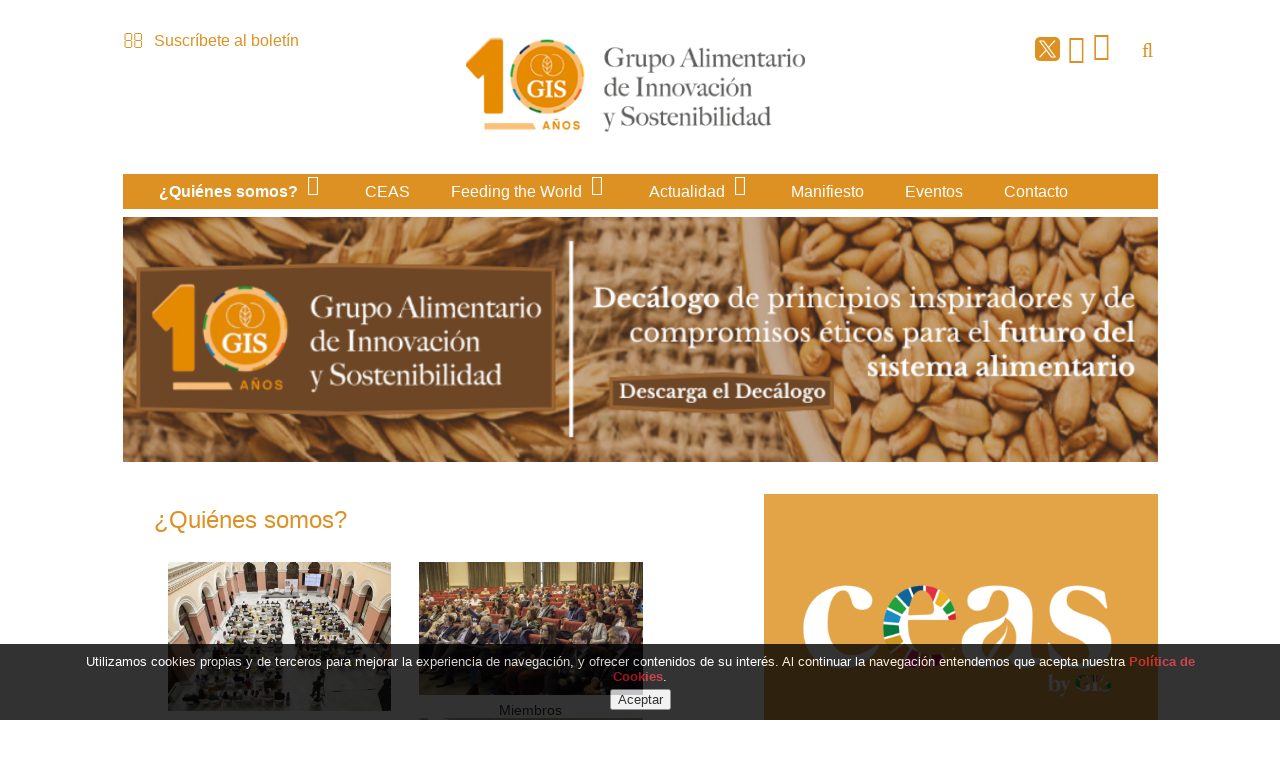

--- FILE ---
content_type: text/html
request_url: http://www.gisalimentario.es/empresas-agroalimentarias/feeding-the-world/quienes-somos_5_1_ap.html
body_size: 9439
content:

<!DOCTYPE html PUBLIC "-//W3C//DTD HTML 4.01 Transitional//EN" "http://www.w3.org/TR/html4/loose.dtd">
<html lang="es">
<head>

<title>¿Quiénes somos?</title>
<meta name="title" content="¿Quiénes somos?">
<meta name="description" content="Foro de apoyo a empresas o instituciones del sector agroalimentario que apuestan por la innovación para satisfacer las necesidades del cliente de forma sostenible.">
<meta name="keywords" content="empresas agroalimentarias,instituciones agroalimentarias, sector agroalimentario, innovacion agroalimentaria,innovacion sostenible,sostenibilidad agroalimentaria">
<meta name="language" content="es">
<meta http-equiv="X-UA-Compatible" content="IE=100">

<meta name="twitter:card" content="summary_large_image"/>
<meta name="twitter:site" content="@GISalimentario"/>
<meta name="twitter:creator" content="@GISalimentario">
<meta name="twitter:title" content="¿Quiénes somos?">
<meta name="twitter:description" content="Foro de apoyo a empresas o instituciones del sector agroalimentario que apuestan por la innovación para satisfacer las necesidades del cliente de forma sostenible."/>
<meta name="twitter:img" content="http://www.gisalimentario.es/v_portal/imgs/logo_feeding.jpg"/>
<meta name="twitter:domain" content="http://www.gisalimentario.es/empresas-agroalimentarias/feeding-the-world/quienes-somos_5_1_ap.html"/>

<meta name="rating" content="general">
<meta http-equiv="pragma" content="no-cache">
<meta http-equiv="Content-Type" content="text/html; charset=iso-8859-1">

<meta name="viewport" content="width=device-width, initial-scale=1.0, maximum-scale=2.0">
<link rel="shortcut icon" href="/favicon.ico" >

<script type="text/javascript">    
  var gb_carpeta_url = '';  
  var gb_v = 'v_portal';  
  var gb_p = 'personal'; 
  var gb_tx_caberruta = 'Introduzca una dirección de inicio de la ruta';   

  	// <![CDATA[
	// Using document.write to load JavaScript dependencies to bypass O2 network inlining of JavaScript.
	function loadJS(file){document.write("<" + "script type='text/javascript' src='" + file + "'></" + "script>")}
	loadJS("//ajax.googleapis.com/ajax/libs/jquery/1.8/jquery.js");
	// ]]>
</script>
<script type="text/javascript" src="/v_portal/javascript/mensajes.js"></script>
<script type="text/javascript" src="/v_portal/javascript/galleria/galleria-1.2.7.js"></script>
<script type="text/javascript" src="/v_portal/javascript/galleria/themes/esencia/galleria.esencia.js"></script>
<script type="text/javascript" src="/v_portal/javascript/prettyphoto/js/jquery.prettyPhoto.js"></script>
<script type="text/javascript" src="/v_portal/javascript/slick/slick.min.js"></script>
<script type="text/javascript" src="/v_portal/javascript/tooltipster.js"></script>

<script type="text/javascript" src="/v_portal/javascript/dynoGraphs.js"></script>

<script type="text/javascript" src="/v_portal/javascript/verflash.js"></script>

<link rel="stylesheet" href="/v_portal/flash/flowplayer/skin/functional.css">
<script src="/v_portal/flash/flowplayer/flowplayer.min.js"></script>


<script type="text/javascript">
	loadJS("/v_portal/javascript/esencia.js");
	loadJS("/v_portal/javascript/esencia-load.js?hrotar=-1");
</script>	

<!--[if lt IE 9]>
	<script src="http://css3-mediaqueries-js.googlecode.com/svn/trunk/css3-mediaqueries.js"></script>
<![endif]-->

<script type="text/javascript">
  /**
   ** Variables globales para la política de cookies
  **/
  var gb_te_cookie='35'; // apartado con referencia especial cookies, al que redirecciona el enlace "Política de Cookies"
  
  /* Mensaje principal que se muestra en el banner. 
   * Por defecto: Utilizamos cookies propias y de terceros para mejorar la experiencia de navegación, y ofrecer contenidos de su interés.
   */
  var gb_mensj_cookie='Utilizamos cookies propias y de terceros para mejorar la experiencia de navegación, y ofrecer contenidos de su interés.';
  
  /* Mensaje por si se quiere indicar las cookies externas que se usan ej: Usamos Google Analytics , twitter
   * Por defecto: vacío
   */
  var gb_mensj_cookie_ext=''; //Para indicar las cookies externas que se usan ej: Usamos Google Analytics , twitter
  
  /* Mensaje final. 
   * Por defecto: 
   *  si hcookie=1 (menos estricta, se muestra el aviso pero se cargan las cookies siempre) --> Al continuar la navegación entendemos que acepta nuestra
   *  si hcookie=2 (más estricta, no se cargan cookies hasta no aceptar la política) --> Todos los componentes externos serán bloqueados hasta que acepte nuestra
   */
  var gb_txcookie2=' Al continuar la navegación entendemos que acepta nuestra ';

  var gb_txcookie3='Política de Cookies';// texto del enlace: Política de Cookies
  var gb_txcookie4='Aceptar';// texto botón: Aceptar
  var gb_color_enlace='#C11722'; //Color de texto del enlace
</script>
<script type="text/javascript" src="/v_portal/javascript/cookiesdirective.js"></script>
<script type="text/javascript" src="/v_portal/javascript/cookies-load.js"></script>

<meta http-equiv="X-UA-Compatible" content="IE=edge">
<link rel="stylesheet" type="text/css" href="/system/estilos/fonts/font-awesome.css">
<link rel="stylesheet" type="text/css" href="/v_portal/estilos/estilos.css" media="screen,print">
<link rel="stylesheet" type="text/css" href="/v_portal/estilos/heditor.css" media="screen,print">
<link rel="stylesheet" type="text/css" href="/v_portal/estilos.asp" media="screen,print"> 
<link rel="stylesheet" type="text/css" href="/v_portal/estilos/estilosprint.css" media="print">

<link rel="stylesheet" href="/v_portal/javascript/prettyphoto/css/prettyPhoto.css" type="text/css" media="screen" charset="utf-8">
<script src='https://www.google.com/recaptcha/api.js?hl='></script>
 
  
  <script>
		  (function(i,s,o,g,r,a,m){i['GoogleAnalyticsObject']=r;i[r]=i[r]||function(){
		  (i[r].q=i[r].q||[]).push(arguments)},i[r].l=1*new Date();a=s.createElement(o),
		  m=s.getElementsByTagName(o)[0];a.async=1;a.src=g;m.parentNode.insertBefore(a,m)
		  })(window,document,'script','//www.google-analytics.com/analytics.js','ga');
		
		  ga('create', 'UA-70623035-1', 'auto');
		  ga('send', 'pageview');
		
	</script>
	<!-- Google tag (gtag.js) -->
	<script async src="https://www.googletagmanager.com/gtag/js?id=G-XRS790GQZR"></script>
	<script>
	  window.dataLayer = window.dataLayer || [];
	  function gtag(){dataLayer.push(arguments);}
	  gtag('js', new Date());

	  gtag('config', 'G-XRS790GQZR');
	</script>


</head>
<body>

	<div class="centrado_cabecera">

    

		  <div id="cab_sup" class="blq padtb16">
		    <ul class="menu padtb8">    	
		
		        <!--<li class="padr8"><a href="/empresas-agroalimentarias/grupo-alimentario-de-innovacion-y-sostenibilidad/grupo-alimentario-de-innovacion-y-sostenibilidad_0_1_ap.html" class="v_pq" title="Ir a&nbsp;INICIO">INICIO</a></li>-->
		    
		    	</ul>

    			<div class="icomail t33"><i class="fa fa-envelope-o fa-lg padr8 colovrbot" aria-hidden="true"></i><a href="/empresas-agroalimentarias/feeding-the-world/suscribete-al-boletin_9_1_ap.html" title="Ver&nbsp;SUSCRÍBETE AL BOLETÍN">Suscríbete al boletín</a></div>
		
			
    		<div id="logotipo" class="bl_izq t33">
    			<a href="/empresas-agroalimentarias/grupo-alimentario-de-innovacion-y-sostenibilidad/grupo-alimentario-de-innovacion-y-sostenibilidad_0_1_ap.html" title="Ir al inicio de la web" style="display: block; height: 100%;"><img src="/imgslogo/Logo-gis-alimentario-h.png" alt="" title="" /></a>
    		</div>
					<div class="icomail_movil"><i class="fa fa-envelope-o fa-lg padr8 colovrbot" aria-hidden="true"></i><a href="#boletin">Suscríbete al boletín</a></div>
		    	<div class="bl_der t33">
		    	
					<div id="bl-cab" class="bl_der">
		
						<div id="cabbusq" class="bl_izq marl16 padt24 cr_p"><i class="fa fa-search colovrbot padr4 fs_20 va_m"></i></div>
		<div id="busqueda" class="cp oculto">
  <script type="text/javascript">
    function cabvalidacion (formulario)
    {
      if ((formulario.textobusc.value =="")||(formulario.textobusc.value ==" ")
          || (formulario.textobusc.value=="Buscar texto"))
      {
        //alert("Introduzca texto a buscar, por favor.");
        alert("Introduzca texto a buscar, por favor.");
        formulario.textobusc.focus();
        return false;
      }
  
      texto=formulario.textobusc.value
      longitud=texto.length
  
      if (longitud<3)
      {
        //alert("El texto a buscar ha de tener un mínimo de 3 caracteres.");
        alert("El texto a buscar ha de tener un mínimo de 3 caracteres.");
        formulario.textobusc.focus();
        return false;
      }
  
      return true;
    }
  </script>
  <form id="cabform2" class="bl_izq t100" name="cabform2" action="/v_portal/busqueda/index.asp" onsubmit="return cabvalidacion(this)" method="post">
    <fieldset class="fsetoculto"><legend class="oculto"><!--Búsqueda en los contenidos de la web-->Búsqueda en los contenidos de la web</legend>
      <p class="blq">
        <label for="txtbuscar" class="oculto"><!--Buscar:-->buscar</label>
        <input id="txtbuscar" class="cajaf t62 padlr4p" tabindex="4" type="text" title="Buscar texto" name="textobusc" size="12" maxlength="30" value="Buscar texto" onfocus="entrarelem(this,'Buscar texto')" onblur="dejarelem(this,'Buscar texto')">
        <input tabindex="5" class="bl_izq cn brcn v_normcn padtb4 t25 marl3p cr_p" type="submit" name="enviar" value="BUSCAR" title="Comenzar la búsqueda">
      </p>
      
      <p class="oculto"><input type="hidden" name="chkcur" value="1"></p>

      <p class="oculto"><input type="hidden" name="chkmat" value="1"></p>

      <p class="oculto"><input type="hidden" name="chknov" value="1"></p>
      <p class="oculto"><input type="hidden" name="chknot" value="1"></p>
      <p class="oculto"><input type="hidden" name="chkinf" value="1"></p>

    </fieldset>
  </form>
  <p class="blq mart8"><a class="v_normsobcp" href="/v_portal/busqueda/index.asp" title="Realizar una búsqueda mas completa">Búsqueda avanzada</a></p>
</div>  
				</div>				
				<ul id="redes" class="menu fl_r padr16 padt16">
			        <li class="padl8 padt3"><a href="https://twitter.com/GISalimentario" title="twitter&nbsp;(en nueva ventana)" target="_blank">
					<svg viewBox="0 0 1200 1227" width="17" style="fill:#fff; background: #DD9122;padding: 0.2203em;border-radius: 5px;margin-top: 0.1em;" xmlns="http://www.w3.org/2000/svg" aria-label="Ver en X (Twitter)" role="none">
                    <path d="M714.163 519.284L1160.89 0H1055.03L667.137 450.887L357.328 0H0L468.492 681.821L0 1226.37H105.866L515.491 750.218L842.672 1226.37H1200L714.137 519.284H714.163ZM569.165 687.828L521.697 619.934L144.011 79.6944H306.615L611.412 515.685L658.88 583.579L1055.08 1150.3H892.476L569.165 687.854V687.828Z"></path>
                   </svg>
                  </a></li>
				   <li class="padl8 padt3"><a href="http://www.linkedin.com/in/gis-alimentario-2856b2124/" title="linkedin&nbsp;(en nueva ventana)" target="_blank"><i class="fa fa-linkedin-square colovrbot fs_28" aria-hidden="true"></i></a></li>

			        <li class="padl8"><a href="http://www.youtube.com/channel/UCETlJwzuiNp7oNAAb6hsE1w" title="youtube&nbsp;(en nueva ventana)" target="_blank"><i class="fa fa-youtube colovrbot fs_28" title="youtube (en nueva ventana)"></i></a></li>
			       
		
						</ul>
						      
					</div>
			</div>
		</div> 
    <div class="centrado">
    	<div id="cabecera" class="bl_izq clb">

				<div class="blq txa_c" id="banner_pc">

</div> 
<div id="cont-mpri" class="blq">	
	<div id="mpri-desp" class="oculto bl_der"><i class="cr_p pad8 fa fa-bars colovrbot fs_20 va_m"></i></div>
					
		<ul class="menupri">
<li class="activo"><a href="#" class="v_m1 psr csobbarra padb8 txt_b activo" title="Ir a&nbsp;¿QUIÉNES SOMOS?">¿Quiénes somos?
    </a>

    <i class="mdesp fs_20 fa fa-sort-desc csobbarra padr4 padl4 va_s"></i>
					
		<ul class="menusec">
<li><a href="/empresas-agroalimentarias/quienes-somos/que-es_16_1_ap.html" class="v_m1 psr csobbarra padb8" title="Ir a&nbsp;¿QUÉ ES?">¿Qué es?
    </a>

  </li>
<li><a href="/empresas-agroalimentarias/quienes-somos/miembros_17_1_ap.html" class="v_m1 psr csobbarra padb8" title="Ir a&nbsp;MIEMBROS">Miembros
    </a>

  </li>
<li><a href="/empresas-agroalimentarias/quienes-somos/como-formar-parte_19_1_ap.html" class="v_m1 psr csobbarra padb8" title="Ir a&nbsp;¿CÓMO FORMAR PARTE?">¿Cómo formar parte?
    </a>

  </li>

</ul>

  </li>
<li><a href="/empresas-agroalimentarias/feeding-the-world/ceas_93_1_ap.html" class="v_m1 psr csobbarra padb8" title="Ir a&nbsp;CEAS">CEAS
    </a>

  </li>
<li><a href="/empresas-agroalimentarias/feeding-the-world/feeding-the-world_4_1_ap.html" class="v_m1 psr csobbarra padb8" title="Ir a&nbsp;FEEDING THE WORLD">Feeding the World
    </a>

    <i class="mdesp fs_20 fa fa-sort-desc csobbarra padr4 padl4 va_s"></i>
					
		<ul class="menusec">
<li><a href="/empresas-agroalimentarias/feeding-the-world/feeding-the-world-2025_97_1_ap.html" class="v_m1 psr csobbarra padb8" title="Ir a&nbsp;FEEDING THE WORLD 2025">Feeding The World 2025
    </a>

  </li>
<li><a href="/empresas-agroalimentarias/feeding-the-world/ftw-2024_95_1_ap.html" class="v_m1 psr csobbarra padb8" title="Ir a&nbsp;FTW 2024">FTW 2024
    </a>

  </li>
<li><a href="/empresas-agroalimentarias/feeding-the-world/feeding-the-world-2023_84_1_ap.html" class="v_m1 psr csobbarra padb8" title="Ir a&nbsp;FEEDING THE WORLD 2023">Feeding the World 2023
    </a>

  </li>
<li><a href="/empresas-agroalimentarias/feeding-the-world/feeding-the-world-2022_82_1_ap.html" class="v_m1 psr csobbarra padb8" title="Ir a&nbsp;FEEDING THE WORLD 2022">Feeding the World 2022
    </a>

  </li>
<li><a href="/empresas-agroalimentarias/feeding-the-world/feeding-the-world-2021_75_1_ap.html" class="v_m1 psr csobbarra padb8" title="Ir a&nbsp;FEEDING THE WORLD 2021">Feeding the World 2021
    </a>

  </li>
<li><a href="/feeding-the-world-2020/feeding-the-world/feeding-the-world-2020_71_1_ap.html" class="v_m1 psr csobbarra padb8" title="Ir a&nbsp;FEEDING THE WORLD 2020">Feeding the World 2020
    </a>

  </li>
<li><a href="/feeding-the-world-2019/feeding-the-world/feeding-the-world-2019_68_1_ap.html" class="v_m1 psr csobbarra padb8" title="Ir a&nbsp;FEEDING THE WORLD 2019">Feeding the World 2019
    </a>

  </li>
<li><a href="/empresas-agroalimentarias/feeding-the-world/feeding-the-world-2018_65_1_ap.html" class="v_m1 psr csobbarra padb8" title="Ir a&nbsp;FEEDING THE WORLD 2018">Feeding the World 2018
    </a>

  </li>
<li><a href="/empresas-agroalimentarias/feeding-the-world/feeding-the-world-2017_62_1_ap.html" class="v_m1 psr csobbarra padb8" title="Ir a&nbsp;FEEDING THE WORLD 2017">Feeding the World 2017
    </a>

  </li>
<li><a href="/empresas-agroalimentarias/feeding-the-world/feeding-the-world-2016_41_1_ap.html" class="v_m1 psr csobbarra padb8" title="Ir a&nbsp;FEEDING THE WORLD 2016">Feeding the World 2016
    </a>

    <i class="mdesp fs_20 fa fa-sort-desc csobbarra padr4 padl4 va_s"></i>
					
		<ul>
<li><a href="/empresas-agroalimentarias/feeding-the-world-2016/ponencias-y-videos_46_1_ap.html" class="v_m1 psr csobbarra padb8" title="Ir a&nbsp;PONENCIAS Y VÍDEOS">Ponencias y vídeos
    </a>

  </li>

</ul>

  </li>
<li><a href="/empresas-agroalimentarias/feeding-the-world/feeding-the-world-2015_13_1_ap.html" class="v_m1 psr csobbarra padb8" title="Ir a&nbsp;FEEDING THE WORLD 2015">Feeding the World 2015
    </a>

  </li>

</ul>

  </li>
<li><a href="#" class="v_m1 psr csobbarra padb8" title="Ir a&nbsp;ACTUALIDAD">Actualidad
    </a>

    <i class="mdesp fs_20 fa fa-sort-desc csobbarra padr4 padl4 va_s"></i>
					
		<ul class="menusec">
<li><a href="/empresas-agroalimentarias/actualidad/noticias_12_1_ap.html" class="v_m1 psr csobbarra padb8" title="Ir a&nbsp;NOTICIAS">Noticias
    </a>

  </li>
<li><a href="/empresas-agroalimentarias/actualidad/entrevistas_20_1_ap.html" class="v_m1 psr csobbarra padb8" title="Ir a&nbsp;ENTREVISTAS">Entrevistas
    </a>

  </li>
<li><a href="/empresas-agroalimentarias/actualidad/reportajes_36_1_ap.html" class="v_m1 psr csobbarra padb8" title="Ir a&nbsp;REPORTAJES">Reportajes
    </a>

  </li>
<li><a href="/empresas-agroalimentarias/actualidad/opinion_21_1_ap.html" class="v_m1 psr csobbarra padb8" title="Ir a&nbsp;OPINIÓN">Opinión
    </a>

  </li>
<li><a href="/empresas-agroalimentarias/actualidad/notas-de-prensa_26_1_ap.html" class="v_m1 psr csobbarra padb8" title="Ir a&nbsp;NOTAS DE PRENSA">Notas de prensa
    </a>

  </li>
<li><a href="/empresas-agroalimentarias/actualidad/videos_29_1_ap.html" class="v_m1 psr csobbarra padb8" title="Ir a&nbsp;VIDEOS">Videos
    </a>

  </li>
<li><a href="/empresas-agroalimentarias/actualidad/imagenes_28_1_ap.html" class="v_m1 psr csobbarra padb8" title="Ir a&nbsp;IMÁGENES">Imágenes
    </a>

    <i class="mdesp fs_20 fa fa-sort-desc csobbarra padr4 padl4 va_s"></i>
					
		<ul>
<li><a href="/empresas-agroalimentarias/imagenes/feeding-the-world-2024_96_1_ap.html" class="v_m1 psr csobbarra padb8" title="Ir a&nbsp;FEEDING THE WORLD 2024">Feeding The World 2024
    </a>

  </li>
<li><a href="/empresas-agroalimentarias/imagenes/feeding-the-world-2023_89_1_ap.html" class="v_m1 psr csobbarra padb8" title="Ir a&nbsp;FEEDING THE WORLD 2023">Feeding The World 2023
    </a>

  </li>
<li><a href="/empresas-agroalimentarias/imagenes/jornada-innovacion-en-la-cadena-de-valor-de-la-alimentacion-animal_70_1_ap.html" class="v_m1 psr csobbarra padb8" title="Ir a&nbsp;JORNADA INNOVACIÓN EN LA CADENA DE VALOR DE LA ALIMENTACIÓN ANIMAL">Jornada Innovación en la cadena de valor de la alimentación animal
    </a>

  </li>
<li><a href="/empresas-agroalimentarias/imagenes/expertos-debaten-sobre-el-aprovisionamiento-sostenible_69_1_ap.html" class="v_m1 psr csobbarra padb8" title="Ir a&nbsp;EXPERTOS DEBATEN SOBRE EL APROVISIONAMIENTO SOSTENIBLE">Expertos debaten sobre el aprovisionamiento sostenible
    </a>

  </li>
<li><a href="/empresas-agroalimentarias/imagenes/la-alimentacion-del-futuro-una-apuesta-de-todo-o-nada_67_1_ap.html" class="v_m1 psr csobbarra padb8" title="Ir a&nbsp;LA ALIMENTACIÓN DEL FUTURO UNA APUESTA DE TODO O NADA">La alimentación del futuro una apuesta de todo o nada
    </a>

  </li>
<li><a href="/empresas-agroalimentarias/imagenes/feeding-the-world-2018_66_1_ap.html" class="v_m1 psr csobbarra padb8" title="Ir a&nbsp;FEEDING THE WORLD 2018">Feeding The World 2018
    </a>

  </li>
<li><a href="/empresas-agroalimentarias/imagenes/feeding-the-world-2017_63_1_ap.html" class="v_m1 psr csobbarra padb8" title="Ir a&nbsp;FEEDING THE WORLD 2017">Feeding The World 2017
    </a>

  </li>
<li><a href="/empresas-agroalimentarias/imagenes/feeding-the-world-2016_44_1_ap.html" class="v_m1 psr csobbarra padb8" title="Ir a&nbsp;FEEDING THE WORLD 2016">Feeding The World 2016
    </a>

  </li>
<li><a href="/empresas-agroalimentarias/imagenes/presentacion-gis-parlamento-europeo_45_1_ap.html" class="v_m1 psr csobbarra padb8" title="Ir a&nbsp;PRESENTACIÓN GIS PARLAMENTO EUROPEO">Presentación GIS Parlamento Europeo
    </a>

  </li>
<li><a href="/empresas-agroalimentarias/imagenes/jornada-gis-apae_40_1_ap.html" class="v_m1 psr csobbarra padb8" title="Ir a&nbsp;JORNADA GIS-APAE">Jornada GIS-APAE
    </a>

  </li>
<li><a href="/empresas-agroalimentarias/imagenes/presentacion-grupo-de-innovacion-sostenible_31_1_ap.html" class="v_m1 psr csobbarra padb8" title="Ir a&nbsp;PRESENTACIÓN GRUPO DE INNOVACIÓN SOSTENIBLE">Presentación Grupo de Innovación Sostenible
    </a>

  </li>
<li><a href="/empresas-agroalimentarias/imagenes/feeding-the-world-2015_30_1_ap.html" class="v_m1 psr csobbarra padb8" title="Ir a&nbsp;FEEDING THE WORLD 2015">Feeding The World 2015
    </a>

  </li>
<li><a href="/empresas-agroalimentarias/imagenes/comite-de-innovacion-y-nutricion_49_1_ap.html" class="v_m1 psr csobbarra padb8" title="Ir a&nbsp;COMITÉ DE INNOVACIÓN Y NUTRICIÓN">Comité de Innovación y Nutrición
    </a>

  </li>
<li><a href="/empresas-agroalimentarias/imagenes/comite-de-innovacion-y-cambio-climatico_50_1_ap.html" class="v_m1 psr csobbarra padb8" title="Ir a&nbsp;COMITÉ DE INNOVACIÓN Y CAMBIO CLIMÁTICO">Comité de Innovación y Cambio Climático
    </a>

  </li>
<li><a href="/empresas-agroalimentarias/imagenes/imagenes-septima-edicion-de-feeding-the-world-la-digitalizacion-en-el-sector-agroalimentario_76_1_ap.html" class="v_m1 psr csobbarra padb8" title="Ir a&nbsp;IMÁGENES SÉPTIMA EDICIÓN DE FEEDING THE WORLD ´LA DIGITALIZACIÓN EN EL SECTOR AGROALIMENTARIO´">Imágenes séptima edición de Feeding The World "La digitalización en el sector agroalimentario"
    </a>

  </li>

</ul>

  </li>

</ul>

  </li>
<li><a href="/empresas-agroalimentarias/feeding-the-world/manifiesto_90_1_ap.html" class="v_m1 psr csobbarra padb8" title="Ir a&nbsp;MANIFIESTO">Manifiesto
    </a>

  </li>
<li><a href="/empresas-agroalimentarias/feeding-the-world/eventos_94_1_ap.html" class="v_m1 psr csobbarra padb8" title="Ir a&nbsp;EVENTOS">Eventos
    </a>

  </li>
<li><a href="/contacto" class="v_m1 psr csobbarra padb8" title="Ir a&nbsp;CONTACTO">Contacto
    </a>

  </li>

</ul>

</div>

    </div>
  <div class="infos_rotar blq padt8">

    <div class="bl_izq primero">
          
          <div class="blq">

        <a href="/empresas-agroalimentarias/rotacion-cabecera/decalogo-gis_2289_10_2823_0_1_in.html" title="Para leer más información">
<img src="/v_portal/inc/imagen.asp?f=Banner_GIS_Decalogo66.png&amp;w=1900&amp;h=450&amp;c=0" alt="">
        </a>

        </div>
        
    	</div>

  </div>		
<div class="blq txa_c" id="banner_moviles">

</div> 

    <div id="medio" class="blq">
      
      <div id="contenido">
<script type="text/javascript">
<!-- Hide
  function mostrar(txt)
  {
    window.status = txt;
  }

  function ocultar()
  {
    window.status ="";
  }

// -->
</script>

	<div class="bloque">

  	<h1 class="titulo t90 padlr5p padtb8">¿Quiénes somos?</h1>

	</div>
					
		<ul class="menu mlista t90 bg_ng1 padlr5p padtb16">
<li class="bl_izq t45 primero"><a href="/empresas-agroalimentarias/quienes-somos/que-es_16_1_ap.html" class="bl_izq padlr16 v_norm primero" title="Ir a&nbsp;¿QUÉ ES?"><img src="/v_portal/inc/imagen.asp?f=Feeding-the-world-1153.jpg&amp;w=350&amp;c=0" alt="">
					<span class="blq txa_c padt8">
¿Qué es?
					</span>

    </a>

  </li>
<li class="bl_izq t45"><a href="/empresas-agroalimentarias/quienes-somos/miembros_17_1_ap.html" class="bl_izq padlr16 v_norm" title="Ir a&nbsp;MIEMBROS"><img src="/v_portal/inc/imagen.asp?f=Captura_de_pantalla_2021-01-27_a_l023.png&amp;w=350&amp;c=0" alt="">
					<span class="blq txa_c padt8">
Miembros
					</span>

    </a>

  </li>
<li class="bl_izq t45"><a href="/empresas-agroalimentarias/quienes-somos/como-formar-parte_19_1_ap.html" class="bl_izq padlr16 v_norm" title="Ir a&nbsp;¿CÓMO FORMAR PARTE?"><img src="/v_portal/inc/imagen.asp?f=Presentacion_GIS_clara28.jpg&amp;w=350&amp;c=0" alt="">
					<span class="blq txa_c padt8">
¿Cómo formar parte?
					</span>

    </a>

  </li>

</ul>

     </div>
      <div id="col_dest" class="bl_der_nv zi1">

  <div class="blq marb16">

    <div  class="blq bg_ng1 txa_c marb32 destacado_lateral primero">

        <a href="/empresas-agroalimentarias/destacados-lateral/ceas_1477_34_1948_0_1_in.html" title="Para leer más información">
<img src="/v_portal/inc/imagen.asp?f=ceas14.png&amp;w=540&amp;c=0" alt="">
        </a>

    </div> 

    <div  class="blq bg_ng1 txa_c marb32 destacado_lateral">

        <a href="/empresas-agroalimentarias/destacados-lateral/publicidad_1225_34_1615_1_1_in.html" title="Para leer más información&nbsp;(en nueva ventana)" target="_blank">
<img src="/v_portal/inc/imagen.asp?f=Congress_GIS_WEB-0394.jpg&amp;w=540&amp;c=0" alt="">
        </a>

    </div> 

  </div>

      </div>     
    </div>
		<div id="caja_botones" class="bl_izq t96 padtb16 padlr2p bg_ng2">
<div class="blq titdest padtb8 txt_b">Grupo de Innovación Sostenible</div>

    <div class="btn_pie bl_izq t32_2 mart3 primero">
      <div class="ico_btn">

            <a href="/empresas-agroalimentarias/quienes-somos/que-es_16_1_ap.html" title="Ir a&nbsp;¿Qué es?">
<img src="/v_portal/inc/imagen.asp?f=Feeding-the-world-1153.jpg&amp;w=284&amp;h=215&amp;c=0" alt="">
            </a>

				<div class="nomteapdo txa_c">

          <h3 class="dinlbl fs_1_2"><a href="/empresas-agroalimentarias/quienes-somos/que-es_16_1_ap.html" title="Ir a&nbsp;¿Qué es?">¿Qué es?</a></h3>

				</div>
      </div> 
    </div> 
    <div class="btn_pie bl_izq t32_2 mart3 marl16">
      <div class="ico_btn">

            <a href="/empresas-agroalimentarias/quienes-somos/miembros_17_1_ap.html" title="Ir a&nbsp;Miembros">
<img src="/v_portal/inc/imagen.asp?f=Captura_de_pantalla_2021-01-27_a_l023.png&amp;w=284&amp;h=215&amp;c=0" alt="">
            </a>

				<div class="nomteapdo txa_c">

          <h3 class="dinlbl fs_1_2"><a href="/empresas-agroalimentarias/quienes-somos/miembros_17_1_ap.html" title="Ir a&nbsp;Miembros">Miembros</a></h3>

				</div>
      </div> 
    </div> 
    <div class="btn_pie bl_izq t32_2 mart3 marl16">
      <div class="ico_btn">

            <a href="/empresas-agroalimentarias/quienes-somos/como-formar-parte_19_1_ap.html" title="Ir a&nbsp;¿Cómo formar parte?">
<img src="/v_portal/inc/imagen.asp?f=Presentacion_GIS_clara28.jpg&amp;w=284&amp;h=215&amp;c=0" alt="">
            </a>

				<div class="nomteapdo txa_c">

          <h3 class="dinlbl fs_1_2"><a href="/empresas-agroalimentarias/quienes-somos/como-formar-parte_19_1_ap.html" title="Ir a&nbsp;¿Cómo formar parte?">¿Cómo formar parte?</a></h3>

				</div>
      </div> 
    </div> 	
		</div>
  
  	<div id="foot" class="bloque bg_ng1">
      <div class="bl_izq t33">
      	<div class="blq padt48 padb48 txa_c">
      		<a href="#"><img src="/imgslogo/logo_feedingtheworld_pie.png" width="150" alt="Feeding the World" title="Feeding the World" /></a>
      	</div>	
			</div>
			<div class="bl_izq t33">
      	<div class="blq padt32 mart16 txa_c">
      		<a href="https://www.google.es/maps/place/Calle+del+Rodio,+181B,+28045+Madrid/@40.3911174,-3.6926759,19z/data=!3m1!4b1!4m5!3m4!1s0xd422647dad5761b:0x7d4390cfa4578c35!8m2!3d40.3911164!4d-3.6921287" target="_blank"><img src="/v_portal/imgs/marcador-google-maps.png" alt="Direcciï¿½n" title="Direcciï¿½n" /></a>
      	</div>
      	<div class="blq padt8 marb16 txa_c fs_15 col_ng10">
      		C. de Juan de Mariana, 15, Arganzuela<br>
      		28045 Madrid<br>	
        	+34 91 721 79 29<br>
        	<a href="mailto:info@gisalimentario.es" class="col_ng10">info@gisalimentario.es</a>
        </div>	
        <ul class="t50 marauto">           
          <li class="padl8 padt3 "><a href="https://twitter.com/GISalimentario" title="twitter&nbsp;(en nueva ventana)" target="_blank">

	<svg viewBox="0 0 1200 1227" width="17" style="fill:#fff; background: #6F6F6F;padding: 0.2203em;border-radius: 5px;margin-top: 0.1em;" xmlns="http://www.w3.org/2000/svg" aria-label="Ver en X (Twitter)" role="none">
                    <path d="M714.163 519.284L1160.89 0H1055.03L667.137 450.887L357.328 0H0L468.492 681.821L0 1226.37H105.866L515.491 750.218L842.672 1226.37H1200L714.137 519.284H714.163ZM569.165 687.828L521.697 619.934L144.011 79.6944H306.615L611.412 515.685L658.88 583.579L1055.08 1150.3H892.476L569.165 687.854V687.828Z"></path>
                   </svg>

          </a></li>
          <li class="padl8"><a href="http://www.youtube.com/channel/UCETlJwzuiNp7oNAAb6hsE1w" title="youtube&nbsp;(en nueva ventana)" target="_blank"><i class="fa fa-youtube col_ng10 fs_28" title="youtube (en nueva ventana)"></i></a></li>
          <li class="padl8 padt3"><a href="http://www.linkedin.com/in/gis-alimentario-2856b2124/" title="linkedin&nbsp;(en nueva ventana)" target="_blank"><i class="fa fa-linkedin-square col_ng10 fs_28" title="linkedin (en nueva ventana)"></i></a></li>
        </ul>
      </div>  
			
			<div class="bl_izq t33 padt32 mart8">
        <div id="siguenos" class="txa_c t100 marauto padt3">
				  <img src="/v_portal/imgs/logo-gis.png" width="150" alt="GIS" />
       </div>
			</div>			      
      <ul class="bl_der lty_c v_norm t35 padt16 padr8 txa_r txt_up">

        <li><a href="/empresas-agroalimentarias/feeding-the-world/aviso-legal_64_1_ap.html" title="Ver&nbsp;AVISO LEGAL">Aviso legal</a></li>

      </ul>

  	</div>
	</div>
</body>
</html>
